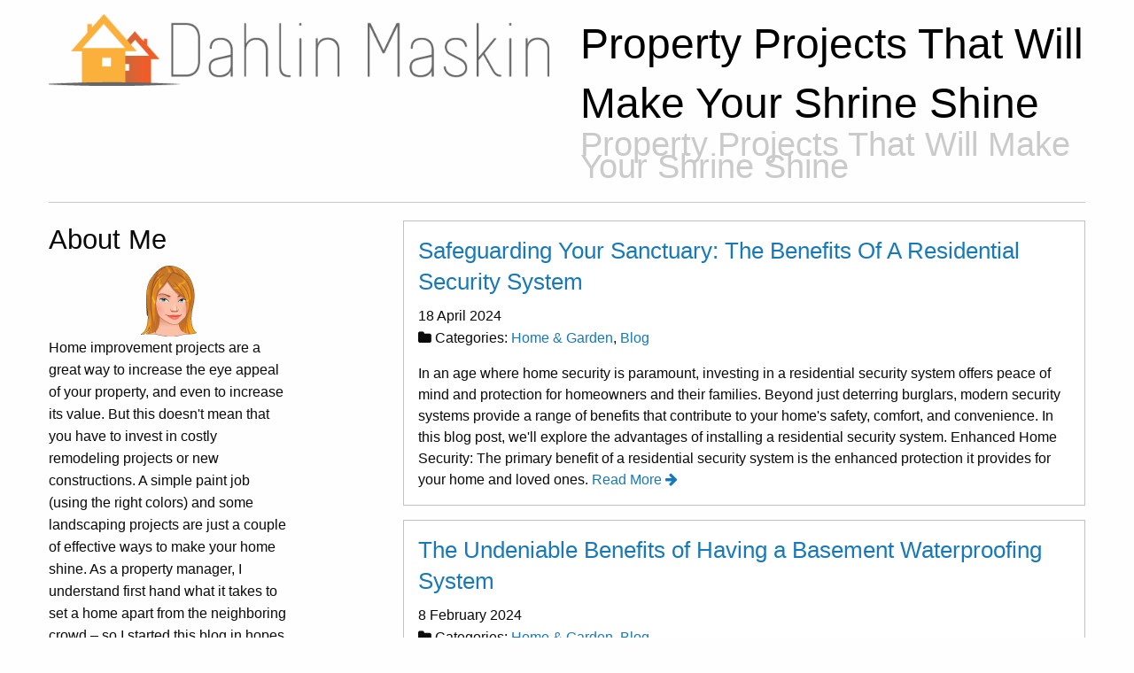

--- FILE ---
content_type: text/html
request_url: https://dahlinmaskin.com/categories/blog/
body_size: 3564
content:
<!DOCTYPE html>
<html>

<head>
    <meta charset="utf-8">
<meta name="viewport" content="width=device-width, initial-scale=1.0, maximum-scale=1">
<link rel="icon" type="image/ico" href="favicon.ico" sizes="16x16">
<link rel="stylesheet" href="//maxcdn.bootstrapcdn.com/font-awesome/4.5.0/css/font-awesome.min.css">


<meta name="description" content="Home improvement projects are a great way to increase the eye appeal of your property, and even to increase its value. Click here for more!">
 
<meta name="keywords" content="">
<link href="https://dahlinmaskin.com/categories/blog/index.xml" rel="alternate" type="application/rss+xml" title="Property Projects That Will Make Your Shrine Shine" />
    <meta property="og:url" content="http://dahlinmaskin.com/categories/blog/"> 


<meta property="og:image" content="http://dahlinmaskin.com/images/logo.png">


<meta property='og:title' content="blog - Property Projects That Will Make Your Shrine Shine">
<meta property="og:type" content="article">

    <title>blog - Property Projects That Will Make Your Shrine Shine</title>

    <link rel="stylesheet" href="/css/foundation.min.css" />
    <link rel="stylesheet" href="/css/custom.css" />
    
    
    <script async src="https://cdnjs.cloudflare.com/ajax/libs/lunr.js/0.7.2/lunr.min.js"></script>
    <script src="/js/search.js"> </script>

    
</head>

<body>
    <div class="row headline">
        <div class="small-12 medium-6 large-6 columns logo">
            <a href="https://dahlinmaskin.com"><img src="/images/logo.png" /></a>
        </div>
        <div class="small-12 medium-6 large-6 columns">
            <h1><a href="https://dahlinmaskin.com">Property Projects That Will Make Your Shrine Shine<small>Property Projects That Will Make Your Shrine Shine</small></a></h1>
        </div>
    </div>
    <div class="row">
        <div class="small-12 columns">
            <hr />
        </div>
    </div>
    <div class="row main-body">
        <div class="small-12 medium-3 large-3 columns">
            
            

    
    <div class="row">
    <div class="small-12 columns">
        <h3>About Me</h3>
        <div class="text-center">
            <img class="img-thumbnail" alt="Property Projects That Will Make Your Shrine Shine" src="/images/avatar.png">
        </div>
        <p>
            Home improvement projects are a great way to increase the eye appeal of your property, and even to increase its value. But this doesn&#39;t mean that you have to invest in costly remodeling projects or new constructions. A simple paint job (using the right colors) and some landscaping projects are just a couple of effective ways to make your home shine. As a property manager, I understand first hand what it takes to set a home apart from the neighboring crowd – so I started this blog in hopes that I can inspire others to plan their own fun projects in and around their homes. Let this site be your guide to a new and improved palace!
        </p>
    </div>
</div>

    
    <div class="row">
    <div class="small-12 columns">
        <h3>Archive</h3>
        <ul class="menu vertical">
            
            
                
                <li ><a href="/year/2014/">2014</a></li>
            
                
                <li ><a href="/year/2015/">2015</a></li>
            
                
                <li ><a href="/year/2016/">2016</a></li>
            
                
                <li ><a href="/year/2020/">2020</a></li>
            
                
                <li ><a href="/year/2021/">2021</a></li>
            
                
                <li ><a href="/year/2022/">2022</a></li>
            
                
                <li ><a href="/year/2023/">2023</a></li>
            
                
                <li ><a href="/year/2024/">2024</a></li>
            
        </ul>
    </div>
</div>


    
    <div class="row">
    <div class="small-12 columns">
        <h3>Tags</h3>
        <div class="tag-cloud">
            
            
        </div>
    </div>
</div>

    
    <div class="row">
    <div class="small-12 columns">
        <h3>Latest Posts</h3>
        <div class="latest-posts">
             
                
                <div class="card">
                    <div class="card-section">
                        <h4><a href="https://dahlinmaskin.com/2024/04/18/safeguarding-your-sanctuary-the-benefits-of-a-residential-security-system/">Safeguarding Your Sanctuary: The Benefits Of A Residential Security System</a><br/><small>
    18 April 2024



</small></h4>
                        <p>
                            In an age where home security is paramount, invest <small>&hellip;</small>
                        </p>
                    </div>
                </div>
                 
             
                
                <div class="card">
                    <div class="card-section">
                        <h4><a href="https://dahlinmaskin.com/2024/02/08/the-undeniable-benefits-of-having-a-basement-waterproofing-system/">The Undeniable Benefits of Having a Basement Waterproofing System</a><br/><small>
    8 February 2024



</small></h4>
                        <p>
                            Having a basement in your home can be amazing. You <small>&hellip;</small>
                        </p>
                    </div>
                </div>
                 
             
                
                <div class="card">
                    <div class="card-section">
                        <h4><a href="https://dahlinmaskin.com/2023/12/18/understanding-sprinkler-repair-an-essential-guide/">Understanding Sprinkler Repair: An Essential Guide</a><br/><small>
    18 December 2023



</small></h4>
                        <p>
                            Sprinkler systems are integral to maintaining lush <small>&hellip;</small>
                        </p>
                    </div>
                </div>
                 
             
                
                <div class="card">
                    <div class="card-section">
                        <h4><a href="https://dahlinmaskin.com/2023/10/09/5-reasons-why-you-may-need-to-hire-a-roofer-for-emergency-repair/">5 Reasons Why You May Need to Hire a Roofer for Emergency Repair</a><br/><small>
    9 October 2023



</small></h4>
                        <p>
                            The roof is a crucial component of your home, prov <small>&hellip;</small>
                        </p>
                    </div>
                </div>
                 
             
                
                <div class="card">
                    <div class="card-section">
                        <h4><a href="https://dahlinmaskin.com/2023/08/03/seamless-aluminum-rain-gutters-precipitation-management/">Seamless Aluminum Rain Gutters: Precipitation Management</a><br/><small>
    3 August 2023



</small></h4>
                        <p>
                            Seamless aluminum rain gutters are an essential co <small>&hellip;</small>
                        </p>
                    </div>
                </div>
                 
            
        </div>
    </div>
</div>

    
    <form action="https://dahlinmaskin.com/search/" method="GET">
    <div class="row">
        <div class="small-12 columns">
            <div class="input-group">
                <input class="input-group-field" type="text" name="q">
                <div class="input-group-button">
                    <input type="submit" class="button" value="Search">
                </div>
            </div>
        </div>
    </div>
</form>

    
    <div class="row">
    <div class="small-12 columns">
        <h3>Categories</h3>
        <ul class="menu vertical">
            
            
                
                <li ><a href="/categories//"></a></li>
            
                
                <li class="active"><a href="/categories/blog/">Blog</a></li>
            
                
                <li ><a href="/categories/home--garden/">Home &amp; Garden</a></li>
            
        </ul>
        <div class="list-group">
            
        </div>
    </div>
</div>


        </div>
        <div class="small-12 medium-8 medium-offset-1 large-8 large-offset-1 columns">
            
    
    
        <div class="callout">
            <article class="post">
                <header>
                    <h2 class="post-title"><a href="https://dahlinmaskin.com/2024/04/18/safeguarding-your-sanctuary-the-benefits-of-a-residential-security-system/">Safeguarding Your Sanctuary: The Benefits Of A Residential Security System</a></h2>
                    <p class="post-meta">
                        
    18 April 2024




                        
<br />
<i class="fa fa-folder" aria-hidden="true"></i>&nbsp;Categories: <a href="/categories/home--garden/" rel="category tag">Home &amp; Garden</a>, <a href="/categories/blog/" rel="category tag">Blog</a>


                    </p>
                </header>
                In an age where home security is paramount, investing in a residential security system offers peace of mind and protection for homeowners and their families. Beyond just deterring burglars, modern security systems provide a range of benefits that contribute to your home's safety, comfort, and convenience. In this blog post, we'll explore the advantages of installing a residential security system.
Enhanced Home Security:
The primary benefit of a residential security system is the enhanced protection it provides for your home and loved ones.
                <a href="https://dahlinmaskin.com/2024/04/18/safeguarding-your-sanctuary-the-benefits-of-a-residential-security-system/">Read More&nbsp;<i class="fa fa-arrow-right"></i></a>
            </article>
        </div>
    
        <div class="callout">
            <article class="post">
                <header>
                    <h2 class="post-title"><a href="https://dahlinmaskin.com/2024/02/08/the-undeniable-benefits-of-having-a-basement-waterproofing-system/">The Undeniable Benefits of Having a Basement Waterproofing System</a></h2>
                    <p class="post-meta">
                        
    8 February 2024




                        
<br />
<i class="fa fa-folder" aria-hidden="true"></i>&nbsp;Categories: <a href="/categories/home--garden/" rel="category tag">Home &amp; Garden</a>, <a href="/categories/blog/" rel="category tag">Blog</a>


                    </p>
                </header>
                Having a basement in your home can be amazing. You can use it as a place to store your belongings, create a recreational area, or even turn it into an additional living space. However, with a basement comes the risk of water damage, mold, and mildew. This is why it is important to invest in a basement waterproofing system. In this blog post, we will discuss the undeniable benefits of having a basement waterproofing system.
                <a href="https://dahlinmaskin.com/2024/02/08/the-undeniable-benefits-of-having-a-basement-waterproofing-system/">Read More&nbsp;<i class="fa fa-arrow-right"></i></a>
            </article>
        </div>
    
        <div class="callout">
            <article class="post">
                <header>
                    <h2 class="post-title"><a href="https://dahlinmaskin.com/2023/12/18/understanding-sprinkler-repair-an-essential-guide/">Understanding Sprinkler Repair: An Essential Guide</a></h2>
                    <p class="post-meta">
                        
    18 December 2023




                        
<br />
<i class="fa fa-folder" aria-hidden="true"></i>&nbsp;Categories: <a href="/categories/home--garden/" rel="category tag">Home &amp; Garden</a>, <a href="/categories/blog/" rel="category tag">Blog</a>


                    </p>
                </header>
                Sprinkler systems are integral to maintaining lush, green landscapes. However, like any other complex system, technological devices can occasionally experience malfunctions or break down unexpectedly. These unforeseen issues may arise due to a variety of factors, such as software glitches, hardware failures, or even external environmental conditions. It is important to be aware of these possibilities and take appropriate measures to mitigate potential disruptions in order to ensure the smooth and uninterrupted functioning of these devices.
                <a href="https://dahlinmaskin.com/2023/12/18/understanding-sprinkler-repair-an-essential-guide/">Read More&nbsp;<i class="fa fa-arrow-right"></i></a>
            </article>
        </div>
    
        <div class="callout">
            <article class="post">
                <header>
                    <h2 class="post-title"><a href="https://dahlinmaskin.com/2023/10/09/5-reasons-why-you-may-need-to-hire-a-roofer-for-emergency-repair/">5 Reasons Why You May Need to Hire a Roofer for Emergency Repair</a></h2>
                    <p class="post-meta">
                        
    9 October 2023




                        
<br />
<i class="fa fa-folder" aria-hidden="true"></i>&nbsp;Categories: <a href="/categories/home--garden/" rel="category tag">Home &amp; Garden</a>, <a href="/categories/blog/" rel="category tag">Blog</a>


                    </p>
                </header>
                The roof is a crucial component of your home, providing protection from the elements and enhancing the aesthetic appeal of your property. However, the need for emergency repairs can arise unexpectedly. Discover five reasons why hiring a professional roofer for immediate repairs may be necessary, along with effective safety measures for your home.
Weather-Related Damage
From powerful storms to devastating hurricanes and destructive tornadoes, severe weather possesses the potential to unleash havoc upon your roof.
                <a href="https://dahlinmaskin.com/2023/10/09/5-reasons-why-you-may-need-to-hire-a-roofer-for-emergency-repair/">Read More&nbsp;<i class="fa fa-arrow-right"></i></a>
            </article>
        </div>
    
        <div class="callout">
            <article class="post">
                <header>
                    <h2 class="post-title"><a href="https://dahlinmaskin.com/2023/08/03/seamless-aluminum-rain-gutters-precipitation-management/">Seamless Aluminum Rain Gutters: Precipitation Management</a></h2>
                    <p class="post-meta">
                        
    3 August 2023




                        
<br />
<i class="fa fa-folder" aria-hidden="true"></i>&nbsp;Categories: <a href="/categories/home--garden/" rel="category tag">Home &amp; Garden</a>, <a href="/categories/blog/" rel="category tag">Blog</a>


                    </p>
                </header>
                Seamless aluminum rain gutters are an essential component of a home's exterior, protecting both the foundation and the roof from potential water damage. Their primary role is to collect and channel rainwater away from the house. Despite their simplistic appearance, these structures are highly effective in managing precipitation and safeguarding your home from unnecessary repair costs due to water damage.
Seamless Aluminum Rain Gutters: Benefits
Seamless aluminum rain gutters have distinct advantages over their sectional counterparts, which contributes to their growing popularity among homeowners.
                <a href="https://dahlinmaskin.com/2023/08/03/seamless-aluminum-rain-gutters-precipitation-management/">Read More&nbsp;<i class="fa fa-arrow-right"></i></a>
            </article>
        </div>
    

        </div>
    </div>
    <script src="https://cdnjs.cloudflare.com/ajax/libs/jquery/3.1.1/jquery.min.js"></script>
    <script type="text/javascript" src="/js/foundation.min.js"></script>
    <script type="text/javascript">
        $(document).foundation()
    </script>
<script defer src="https://static.cloudflareinsights.com/beacon.min.js/vcd15cbe7772f49c399c6a5babf22c1241717689176015" integrity="sha512-ZpsOmlRQV6y907TI0dKBHq9Md29nnaEIPlkf84rnaERnq6zvWvPUqr2ft8M1aS28oN72PdrCzSjY4U6VaAw1EQ==" data-cf-beacon='{"version":"2024.11.0","token":"5e6ee7bf2d8d43c3a4913262742a909c","r":1,"server_timing":{"name":{"cfCacheStatus":true,"cfEdge":true,"cfExtPri":true,"cfL4":true,"cfOrigin":true,"cfSpeedBrain":true},"location_startswith":null}}' crossorigin="anonymous"></script>
</body>

</html>